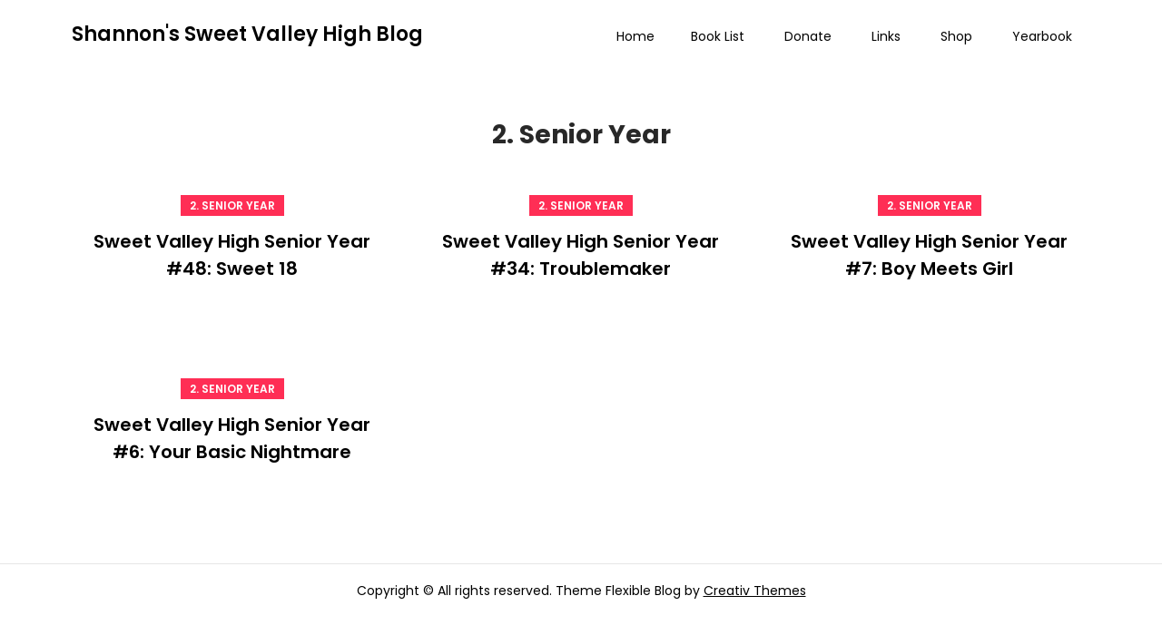

--- FILE ---
content_type: text/html; charset=UTF-8
request_url: https://shannonsweetvalley.com/category/2-senior-year/
body_size: 8274
content:
<!DOCTYPE html> <html lang="en-US"><head>
	<meta charset="UTF-8">
	<meta name="viewport" content="width=device-width, initial-scale=1">
	<link rel="profile" href="https://gmpg.org/xfn/11">
	
<meta name='robots' content='index, follow, max-image-preview:large, max-snippet:-1, max-video-preview:-1' />
	<style>img:is([sizes="auto" i], [sizes^="auto," i]) { contain-intrinsic-size: 3000px 1500px }</style>
	
	<!-- This site is optimized with the Yoast SEO plugin v26.0 - https://yoast.com/wordpress/plugins/seo/ -->
	<title>2. Senior Year Archives - Shannon&#039;s Sweet Valley High Blog</title>
	<link rel="canonical" href="https://shannonsweetvalley.com/category/2-senior-year/" />
	<meta property="og:locale" content="en_US" />
	<meta property="og:type" content="article" />
	<meta property="og:title" content="2. Senior Year Archives - Shannon&#039;s Sweet Valley High Blog" />
	<meta property="og:url" content="https://shannonsweetvalley.com/category/2-senior-year/" />
	<meta property="og:site_name" content="Shannon&#039;s Sweet Valley High Blog" />
	<meta name="twitter:card" content="summary_large_image" />
	<script type="application/ld+json" class="yoast-schema-graph">{"@context":"https://schema.org","@graph":[{"@type":"CollectionPage","@id":"https://shannonsweetvalley.com/category/2-senior-year/","url":"https://shannonsweetvalley.com/category/2-senior-year/","name":"2. Senior Year Archives - Shannon&#039;s Sweet Valley High Blog","isPartOf":{"@id":"https://shannonsweetvalley.com/#website"},"breadcrumb":{"@id":"https://shannonsweetvalley.com/category/2-senior-year/#breadcrumb"},"inLanguage":"en-US"},{"@type":"BreadcrumbList","@id":"https://shannonsweetvalley.com/category/2-senior-year/#breadcrumb","itemListElement":[{"@type":"ListItem","position":1,"name":"Home","item":"https://shannonsweetvalley.com/"},{"@type":"ListItem","position":2,"name":"2. Senior Year"}]},{"@type":"WebSite","@id":"https://shannonsweetvalley.com/#website","url":"https://shannonsweetvalley.com/","name":"Shannon&#039;s Sweet Valley High Blog","description":"","potentialAction":[{"@type":"SearchAction","target":{"@type":"EntryPoint","urlTemplate":"https://shannonsweetvalley.com/?s={search_term_string}"},"query-input":{"@type":"PropertyValueSpecification","valueRequired":true,"valueName":"search_term_string"}}],"inLanguage":"en-US"}]}</script>
	<!-- / Yoast SEO plugin. -->


<link rel='dns-prefetch' href='//fonts.googleapis.com' />
<link rel="alternate" type="application/rss+xml" title="Shannon&#039;s Sweet Valley High Blog &raquo; Feed" href="https://shannonsweetvalley.com/feed/" />
<link rel="alternate" type="application/rss+xml" title="Shannon&#039;s Sweet Valley High Blog &raquo; 2. Senior Year Category Feed" href="https://shannonsweetvalley.com/category/2-senior-year/feed/" />
<script type="text/javascript">
/* <![CDATA[ */
window._wpemojiSettings = {"baseUrl":"https:\/\/s.w.org\/images\/core\/emoji\/16.0.1\/72x72\/","ext":".png","svgUrl":"https:\/\/s.w.org\/images\/core\/emoji\/16.0.1\/svg\/","svgExt":".svg","source":{"concatemoji":"https:\/\/shannonsweetvalley.com\/wp-includes\/js\/wp-emoji-release.min.js?ver=6.8.3"}};
/*! This file is auto-generated */
!function(s,n){var o,i,e;function c(e){try{var t={supportTests:e,timestamp:(new Date).valueOf()};sessionStorage.setItem(o,JSON.stringify(t))}catch(e){}}function p(e,t,n){e.clearRect(0,0,e.canvas.width,e.canvas.height),e.fillText(t,0,0);var t=new Uint32Array(e.getImageData(0,0,e.canvas.width,e.canvas.height).data),a=(e.clearRect(0,0,e.canvas.width,e.canvas.height),e.fillText(n,0,0),new Uint32Array(e.getImageData(0,0,e.canvas.width,e.canvas.height).data));return t.every(function(e,t){return e===a[t]})}function u(e,t){e.clearRect(0,0,e.canvas.width,e.canvas.height),e.fillText(t,0,0);for(var n=e.getImageData(16,16,1,1),a=0;a<n.data.length;a++)if(0!==n.data[a])return!1;return!0}function f(e,t,n,a){switch(t){case"flag":return n(e,"\ud83c\udff3\ufe0f\u200d\u26a7\ufe0f","\ud83c\udff3\ufe0f\u200b\u26a7\ufe0f")?!1:!n(e,"\ud83c\udde8\ud83c\uddf6","\ud83c\udde8\u200b\ud83c\uddf6")&&!n(e,"\ud83c\udff4\udb40\udc67\udb40\udc62\udb40\udc65\udb40\udc6e\udb40\udc67\udb40\udc7f","\ud83c\udff4\u200b\udb40\udc67\u200b\udb40\udc62\u200b\udb40\udc65\u200b\udb40\udc6e\u200b\udb40\udc67\u200b\udb40\udc7f");case"emoji":return!a(e,"\ud83e\udedf")}return!1}function g(e,t,n,a){var r="undefined"!=typeof WorkerGlobalScope&&self instanceof WorkerGlobalScope?new OffscreenCanvas(300,150):s.createElement("canvas"),o=r.getContext("2d",{willReadFrequently:!0}),i=(o.textBaseline="top",o.font="600 32px Arial",{});return e.forEach(function(e){i[e]=t(o,e,n,a)}),i}function t(e){var t=s.createElement("script");t.src=e,t.defer=!0,s.head.appendChild(t)}"undefined"!=typeof Promise&&(o="wpEmojiSettingsSupports",i=["flag","emoji"],n.supports={everything:!0,everythingExceptFlag:!0},e=new Promise(function(e){s.addEventListener("DOMContentLoaded",e,{once:!0})}),new Promise(function(t){var n=function(){try{var e=JSON.parse(sessionStorage.getItem(o));if("object"==typeof e&&"number"==typeof e.timestamp&&(new Date).valueOf()<e.timestamp+604800&&"object"==typeof e.supportTests)return e.supportTests}catch(e){}return null}();if(!n){if("undefined"!=typeof Worker&&"undefined"!=typeof OffscreenCanvas&&"undefined"!=typeof URL&&URL.createObjectURL&&"undefined"!=typeof Blob)try{var e="postMessage("+g.toString()+"("+[JSON.stringify(i),f.toString(),p.toString(),u.toString()].join(",")+"));",a=new Blob([e],{type:"text/javascript"}),r=new Worker(URL.createObjectURL(a),{name:"wpTestEmojiSupports"});return void(r.onmessage=function(e){c(n=e.data),r.terminate(),t(n)})}catch(e){}c(n=g(i,f,p,u))}t(n)}).then(function(e){for(var t in e)n.supports[t]=e[t],n.supports.everything=n.supports.everything&&n.supports[t],"flag"!==t&&(n.supports.everythingExceptFlag=n.supports.everythingExceptFlag&&n.supports[t]);n.supports.everythingExceptFlag=n.supports.everythingExceptFlag&&!n.supports.flag,n.DOMReady=!1,n.readyCallback=function(){n.DOMReady=!0}}).then(function(){return e}).then(function(){var e;n.supports.everything||(n.readyCallback(),(e=n.source||{}).concatemoji?t(e.concatemoji):e.wpemoji&&e.twemoji&&(t(e.twemoji),t(e.wpemoji)))}))}((window,document),window._wpemojiSettings);
/* ]]> */
</script>
<style id='wp-emoji-styles-inline-css' type='text/css'>

	img.wp-smiley, img.emoji {
		display: inline !important;
		border: none !important;
		box-shadow: none !important;
		height: 1em !important;
		width: 1em !important;
		margin: 0 0.07em !important;
		vertical-align: -0.1em !important;
		background: none !important;
		padding: 0 !important;
	}
</style>
<link rel='stylesheet' id='wp-block-library-css' href='https://shannonsweetvalley.com/wp-includes/css/dist/block-library/style.min.css?ver=6.8.3' type='text/css' media='all' />
<style id='wp-block-library-theme-inline-css' type='text/css'>
.wp-block-audio :where(figcaption){color:#555;font-size:13px;text-align:center}.is-dark-theme .wp-block-audio :where(figcaption){color:#ffffffa6}.wp-block-audio{margin:0 0 1em}.wp-block-code{border:1px solid #ccc;border-radius:4px;font-family:Menlo,Consolas,monaco,monospace;padding:.8em 1em}.wp-block-embed :where(figcaption){color:#555;font-size:13px;text-align:center}.is-dark-theme .wp-block-embed :where(figcaption){color:#ffffffa6}.wp-block-embed{margin:0 0 1em}.blocks-gallery-caption{color:#555;font-size:13px;text-align:center}.is-dark-theme .blocks-gallery-caption{color:#ffffffa6}:root :where(.wp-block-image figcaption){color:#555;font-size:13px;text-align:center}.is-dark-theme :root :where(.wp-block-image figcaption){color:#ffffffa6}.wp-block-image{margin:0 0 1em}.wp-block-pullquote{border-bottom:4px solid;border-top:4px solid;color:currentColor;margin-bottom:1.75em}.wp-block-pullquote cite,.wp-block-pullquote footer,.wp-block-pullquote__citation{color:currentColor;font-size:.8125em;font-style:normal;text-transform:uppercase}.wp-block-quote{border-left:.25em solid;margin:0 0 1.75em;padding-left:1em}.wp-block-quote cite,.wp-block-quote footer{color:currentColor;font-size:.8125em;font-style:normal;position:relative}.wp-block-quote:where(.has-text-align-right){border-left:none;border-right:.25em solid;padding-left:0;padding-right:1em}.wp-block-quote:where(.has-text-align-center){border:none;padding-left:0}.wp-block-quote.is-large,.wp-block-quote.is-style-large,.wp-block-quote:where(.is-style-plain){border:none}.wp-block-search .wp-block-search__label{font-weight:700}.wp-block-search__button{border:1px solid #ccc;padding:.375em .625em}:where(.wp-block-group.has-background){padding:1.25em 2.375em}.wp-block-separator.has-css-opacity{opacity:.4}.wp-block-separator{border:none;border-bottom:2px solid;margin-left:auto;margin-right:auto}.wp-block-separator.has-alpha-channel-opacity{opacity:1}.wp-block-separator:not(.is-style-wide):not(.is-style-dots){width:100px}.wp-block-separator.has-background:not(.is-style-dots){border-bottom:none;height:1px}.wp-block-separator.has-background:not(.is-style-wide):not(.is-style-dots){height:2px}.wp-block-table{margin:0 0 1em}.wp-block-table td,.wp-block-table th{word-break:normal}.wp-block-table :where(figcaption){color:#555;font-size:13px;text-align:center}.is-dark-theme .wp-block-table :where(figcaption){color:#ffffffa6}.wp-block-video :where(figcaption){color:#555;font-size:13px;text-align:center}.is-dark-theme .wp-block-video :where(figcaption){color:#ffffffa6}.wp-block-video{margin:0 0 1em}:root :where(.wp-block-template-part.has-background){margin-bottom:0;margin-top:0;padding:1.25em 2.375em}
</style>
<style id='classic-theme-styles-inline-css' type='text/css'>
/*! This file is auto-generated */
.wp-block-button__link{color:#fff;background-color:#32373c;border-radius:9999px;box-shadow:none;text-decoration:none;padding:calc(.667em + 2px) calc(1.333em + 2px);font-size:1.125em}.wp-block-file__button{background:#32373c;color:#fff;text-decoration:none}
</style>
<style id='global-styles-inline-css' type='text/css'>
:root{--wp--preset--aspect-ratio--square: 1;--wp--preset--aspect-ratio--4-3: 4/3;--wp--preset--aspect-ratio--3-4: 3/4;--wp--preset--aspect-ratio--3-2: 3/2;--wp--preset--aspect-ratio--2-3: 2/3;--wp--preset--aspect-ratio--16-9: 16/9;--wp--preset--aspect-ratio--9-16: 9/16;--wp--preset--color--black: #000000;--wp--preset--color--cyan-bluish-gray: #abb8c3;--wp--preset--color--white: #ffffff;--wp--preset--color--pale-pink: #f78da7;--wp--preset--color--vivid-red: #cf2e2e;--wp--preset--color--luminous-vivid-orange: #ff6900;--wp--preset--color--luminous-vivid-amber: #fcb900;--wp--preset--color--light-green-cyan: #7bdcb5;--wp--preset--color--vivid-green-cyan: #00d084;--wp--preset--color--pale-cyan-blue: #8ed1fc;--wp--preset--color--vivid-cyan-blue: #0693e3;--wp--preset--color--vivid-purple: #9b51e0;--wp--preset--color--tan: #E6DBAD;--wp--preset--color--yellow: #FDE64B;--wp--preset--color--orange: #ED7014;--wp--preset--color--red: #D0312D;--wp--preset--color--pink: #b565a7;--wp--preset--color--purple: #A32CC4;--wp--preset--color--blue: #3A43BA;--wp--preset--color--green: #3BB143;--wp--preset--color--brown: #231709;--wp--preset--color--grey: #6C626D;--wp--preset--gradient--vivid-cyan-blue-to-vivid-purple: linear-gradient(135deg,rgba(6,147,227,1) 0%,rgb(155,81,224) 100%);--wp--preset--gradient--light-green-cyan-to-vivid-green-cyan: linear-gradient(135deg,rgb(122,220,180) 0%,rgb(0,208,130) 100%);--wp--preset--gradient--luminous-vivid-amber-to-luminous-vivid-orange: linear-gradient(135deg,rgba(252,185,0,1) 0%,rgba(255,105,0,1) 100%);--wp--preset--gradient--luminous-vivid-orange-to-vivid-red: linear-gradient(135deg,rgba(255,105,0,1) 0%,rgb(207,46,46) 100%);--wp--preset--gradient--very-light-gray-to-cyan-bluish-gray: linear-gradient(135deg,rgb(238,238,238) 0%,rgb(169,184,195) 100%);--wp--preset--gradient--cool-to-warm-spectrum: linear-gradient(135deg,rgb(74,234,220) 0%,rgb(151,120,209) 20%,rgb(207,42,186) 40%,rgb(238,44,130) 60%,rgb(251,105,98) 80%,rgb(254,248,76) 100%);--wp--preset--gradient--blush-light-purple: linear-gradient(135deg,rgb(255,206,236) 0%,rgb(152,150,240) 100%);--wp--preset--gradient--blush-bordeaux: linear-gradient(135deg,rgb(254,205,165) 0%,rgb(254,45,45) 50%,rgb(107,0,62) 100%);--wp--preset--gradient--luminous-dusk: linear-gradient(135deg,rgb(255,203,112) 0%,rgb(199,81,192) 50%,rgb(65,88,208) 100%);--wp--preset--gradient--pale-ocean: linear-gradient(135deg,rgb(255,245,203) 0%,rgb(182,227,212) 50%,rgb(51,167,181) 100%);--wp--preset--gradient--electric-grass: linear-gradient(135deg,rgb(202,248,128) 0%,rgb(113,206,126) 100%);--wp--preset--gradient--midnight: linear-gradient(135deg,rgb(2,3,129) 0%,rgb(40,116,252) 100%);--wp--preset--font-size--small: 12px;--wp--preset--font-size--medium: 20px;--wp--preset--font-size--large: 36px;--wp--preset--font-size--x-large: 42px;--wp--preset--font-size--regular: 16px;--wp--preset--font-size--larger: 36px;--wp--preset--font-size--huge: 48px;--wp--preset--spacing--20: 0.44rem;--wp--preset--spacing--30: 0.67rem;--wp--preset--spacing--40: 1rem;--wp--preset--spacing--50: 1.5rem;--wp--preset--spacing--60: 2.25rem;--wp--preset--spacing--70: 3.38rem;--wp--preset--spacing--80: 5.06rem;--wp--preset--shadow--natural: 6px 6px 9px rgba(0, 0, 0, 0.2);--wp--preset--shadow--deep: 12px 12px 50px rgba(0, 0, 0, 0.4);--wp--preset--shadow--sharp: 6px 6px 0px rgba(0, 0, 0, 0.2);--wp--preset--shadow--outlined: 6px 6px 0px -3px rgba(255, 255, 255, 1), 6px 6px rgba(0, 0, 0, 1);--wp--preset--shadow--crisp: 6px 6px 0px rgba(0, 0, 0, 1);}:where(.is-layout-flex){gap: 0.5em;}:where(.is-layout-grid){gap: 0.5em;}body .is-layout-flex{display: flex;}.is-layout-flex{flex-wrap: wrap;align-items: center;}.is-layout-flex > :is(*, div){margin: 0;}body .is-layout-grid{display: grid;}.is-layout-grid > :is(*, div){margin: 0;}:where(.wp-block-columns.is-layout-flex){gap: 2em;}:where(.wp-block-columns.is-layout-grid){gap: 2em;}:where(.wp-block-post-template.is-layout-flex){gap: 1.25em;}:where(.wp-block-post-template.is-layout-grid){gap: 1.25em;}.has-black-color{color: var(--wp--preset--color--black) !important;}.has-cyan-bluish-gray-color{color: var(--wp--preset--color--cyan-bluish-gray) !important;}.has-white-color{color: var(--wp--preset--color--white) !important;}.has-pale-pink-color{color: var(--wp--preset--color--pale-pink) !important;}.has-vivid-red-color{color: var(--wp--preset--color--vivid-red) !important;}.has-luminous-vivid-orange-color{color: var(--wp--preset--color--luminous-vivid-orange) !important;}.has-luminous-vivid-amber-color{color: var(--wp--preset--color--luminous-vivid-amber) !important;}.has-light-green-cyan-color{color: var(--wp--preset--color--light-green-cyan) !important;}.has-vivid-green-cyan-color{color: var(--wp--preset--color--vivid-green-cyan) !important;}.has-pale-cyan-blue-color{color: var(--wp--preset--color--pale-cyan-blue) !important;}.has-vivid-cyan-blue-color{color: var(--wp--preset--color--vivid-cyan-blue) !important;}.has-vivid-purple-color{color: var(--wp--preset--color--vivid-purple) !important;}.has-black-background-color{background-color: var(--wp--preset--color--black) !important;}.has-cyan-bluish-gray-background-color{background-color: var(--wp--preset--color--cyan-bluish-gray) !important;}.has-white-background-color{background-color: var(--wp--preset--color--white) !important;}.has-pale-pink-background-color{background-color: var(--wp--preset--color--pale-pink) !important;}.has-vivid-red-background-color{background-color: var(--wp--preset--color--vivid-red) !important;}.has-luminous-vivid-orange-background-color{background-color: var(--wp--preset--color--luminous-vivid-orange) !important;}.has-luminous-vivid-amber-background-color{background-color: var(--wp--preset--color--luminous-vivid-amber) !important;}.has-light-green-cyan-background-color{background-color: var(--wp--preset--color--light-green-cyan) !important;}.has-vivid-green-cyan-background-color{background-color: var(--wp--preset--color--vivid-green-cyan) !important;}.has-pale-cyan-blue-background-color{background-color: var(--wp--preset--color--pale-cyan-blue) !important;}.has-vivid-cyan-blue-background-color{background-color: var(--wp--preset--color--vivid-cyan-blue) !important;}.has-vivid-purple-background-color{background-color: var(--wp--preset--color--vivid-purple) !important;}.has-black-border-color{border-color: var(--wp--preset--color--black) !important;}.has-cyan-bluish-gray-border-color{border-color: var(--wp--preset--color--cyan-bluish-gray) !important;}.has-white-border-color{border-color: var(--wp--preset--color--white) !important;}.has-pale-pink-border-color{border-color: var(--wp--preset--color--pale-pink) !important;}.has-vivid-red-border-color{border-color: var(--wp--preset--color--vivid-red) !important;}.has-luminous-vivid-orange-border-color{border-color: var(--wp--preset--color--luminous-vivid-orange) !important;}.has-luminous-vivid-amber-border-color{border-color: var(--wp--preset--color--luminous-vivid-amber) !important;}.has-light-green-cyan-border-color{border-color: var(--wp--preset--color--light-green-cyan) !important;}.has-vivid-green-cyan-border-color{border-color: var(--wp--preset--color--vivid-green-cyan) !important;}.has-pale-cyan-blue-border-color{border-color: var(--wp--preset--color--pale-cyan-blue) !important;}.has-vivid-cyan-blue-border-color{border-color: var(--wp--preset--color--vivid-cyan-blue) !important;}.has-vivid-purple-border-color{border-color: var(--wp--preset--color--vivid-purple) !important;}.has-vivid-cyan-blue-to-vivid-purple-gradient-background{background: var(--wp--preset--gradient--vivid-cyan-blue-to-vivid-purple) !important;}.has-light-green-cyan-to-vivid-green-cyan-gradient-background{background: var(--wp--preset--gradient--light-green-cyan-to-vivid-green-cyan) !important;}.has-luminous-vivid-amber-to-luminous-vivid-orange-gradient-background{background: var(--wp--preset--gradient--luminous-vivid-amber-to-luminous-vivid-orange) !important;}.has-luminous-vivid-orange-to-vivid-red-gradient-background{background: var(--wp--preset--gradient--luminous-vivid-orange-to-vivid-red) !important;}.has-very-light-gray-to-cyan-bluish-gray-gradient-background{background: var(--wp--preset--gradient--very-light-gray-to-cyan-bluish-gray) !important;}.has-cool-to-warm-spectrum-gradient-background{background: var(--wp--preset--gradient--cool-to-warm-spectrum) !important;}.has-blush-light-purple-gradient-background{background: var(--wp--preset--gradient--blush-light-purple) !important;}.has-blush-bordeaux-gradient-background{background: var(--wp--preset--gradient--blush-bordeaux) !important;}.has-luminous-dusk-gradient-background{background: var(--wp--preset--gradient--luminous-dusk) !important;}.has-pale-ocean-gradient-background{background: var(--wp--preset--gradient--pale-ocean) !important;}.has-electric-grass-gradient-background{background: var(--wp--preset--gradient--electric-grass) !important;}.has-midnight-gradient-background{background: var(--wp--preset--gradient--midnight) !important;}.has-small-font-size{font-size: var(--wp--preset--font-size--small) !important;}.has-medium-font-size{font-size: var(--wp--preset--font-size--medium) !important;}.has-large-font-size{font-size: var(--wp--preset--font-size--large) !important;}.has-x-large-font-size{font-size: var(--wp--preset--font-size--x-large) !important;}
:where(.wp-block-post-template.is-layout-flex){gap: 1.25em;}:where(.wp-block-post-template.is-layout-grid){gap: 1.25em;}
:where(.wp-block-columns.is-layout-flex){gap: 2em;}:where(.wp-block-columns.is-layout-grid){gap: 2em;}
:root :where(.wp-block-pullquote){font-size: 1.5em;line-height: 1.6;}
</style>
<link rel='stylesheet' id='flexible-blog-google-fonts-css' href='https://fonts.googleapis.com/css?family=Poppins%3A400%2C600%2C700&#038;subset=latin%2Clatin-ext' type='text/css' media='all' />
<link rel='stylesheet' id='fontawesome-all-css' href='https://shannonsweetvalley.com/wp-content/themes/flexible-blog/assets/css/all.min.css?ver=4.7.0' type='text/css' media='all' />
<link rel='stylesheet' id='flexible-blog-blocks-css' href='https://shannonsweetvalley.com/wp-content/themes/flexible-blog/assets/css/blocks.min.css?ver=6.8.3' type='text/css' media='all' />
<link rel='stylesheet' id='flexible-blog-style-css' href='https://shannonsweetvalley.com/wp-content/themes/flexible-blog/style.css?ver=6.8.3' type='text/css' media='all' />
<script type="text/javascript" src="https://shannonsweetvalley.com/wp-includes/js/jquery/jquery.min.js?ver=3.7.1" id="jquery-core-js"></script>
<script type="text/javascript" src="https://shannonsweetvalley.com/wp-includes/js/jquery/jquery-migrate.min.js?ver=3.4.1" id="jquery-migrate-js"></script>
<link rel="https://api.w.org/" href="https://shannonsweetvalley.com/wp-json/" /><link rel="alternate" title="JSON" type="application/json" href="https://shannonsweetvalley.com/wp-json/wp/v2/categories/36" /><link rel="EditURI" type="application/rsd+xml" title="RSD" href="https://shannonsweetvalley.com/xmlrpc.php?rsd" />
<meta name="generator" content="WordPress 6.8.3" />
<style>/* CSS added by WP Meta and Date Remover*/.wp-block-post-author__name{display:none !important;}
.wp-block-post-date{display:none !important;}
 .entry-meta {display:none !important;}
	.home .entry-meta { display: none; }
	.entry-footer {display:none !important;}
	.home .entry-footer { display: none; }</style>		<style type="text/css" id="wp-custom-css">
			h2.wp-block-heading {
    font-size: 26px;
}
h3.wp-block-heading {
    font-size: 20px;
}
h4.wp-block-heading {
    font-size: 15px;
}		</style>
		</head>

<body class="archive category category-2-senior-year category-36 wp-theme-flexible-blog hfeed no-sidebar">

<div id="page" class="site"><a class="skip-link screen-reader-text" href="#content">Skip to content</a>		<header id="masthead" class="site-header" role="banner">    <div class="wrapper">
        <div class="site-branding">
            <div class="site-logo">
                            </div><!-- .site-logo -->

            <div id="site-identity">
                <h1 class="site-title">
                    <a href="https://shannonsweetvalley.com/" rel="home">  Shannon&#039;s Sweet Valley High Blog</a>
                </h1>

                            </div><!-- #site-identity -->
        </div> <!-- .site-branding -->

        <nav id="site-navigation" class="main-navigation" role="navigation" aria-label="Primary Menu">
            <button type="button" class="menu-toggle">
                <span class="icon-bar"></span>
                <span class="icon-bar"></span>
                <span class="icon-bar"></span>
            </button>

            <ul><li><a href="https://shannonsweetvalley.com/">Home</a></li><li class="page_item page-item-12"><a href="https://shannonsweetvalley.com/timeline/">Book List</a></li>
<li class="page_item page-item-124"><a href="https://shannonsweetvalley.com/donate/">Donate</a></li>
<li class="page_item page-item-120"><a href="https://shannonsweetvalley.com/links/">Links</a></li>
<li class="page_item page-item-122"><a href="https://shannonsweetvalley.com/shop/">Shop</a></li>
<li class="page_item page-item-16"><a href="https://shannonsweetvalley.com/yearbook/">Yearbook</a></li>
</ul>        </nav><!-- #site-navigation -->
    </div><!-- .wrapper -->
		</header> <!-- header ends here -->	<div id="content" class="site-content">
	
        <div id="header-image">
                    </div><!-- #header-image -->
        <div class="wrapper"><div class="section-gap clear">	
	<div id="primary" class="content-area">
		<main id="main" class="site-main blog-posts-wrapper" role="main">
			<div class="category-page-title">
				<h1>2. Senior Year</h1>
			</div><!-- .category-page-title -->
			
			<div class="section-content col-3 clear">

				
<article id="post-207" class="post-207 post type-post status-publish format-standard hentry category-2-senior-year tag-college tag-jessica-psychological-problems tag-party-other tag-twin-fight tag-twin-switch tag-very-special-episode">
	<div class="post-item">
		
		<div class="entry-container">    
			<span class="cat-links"><a href="https://shannonsweetvalley.com/category/2-senior-year/" rel="category tag">2. Senior Year</a></span>  
			                      
			<header class="entry-header">
				<h2 class="entry-title"><a href="https://shannonsweetvalley.com/sweet-valley-high-senior-year-48-sweet-18/" rel="bookmark">Sweet Valley High Senior Year #48: Sweet 18</a></h2>			</header><!-- .entry-header -->

			<span class="date"><a href="https://shannonsweetvalley.com/sweet-valley-high-senior-year-48-sweet-18/" rel="bookmark"><time class="entry-date published updated" datetime=""></time></a></span>		</div><!-- .entry-container -->
	</div><!-- .post-item -->
</article><!-- #post-## -->
<article id="post-205" class="post-205 post type-post status-publish format-standard hentry category-2-senior-year">
	<div class="post-item">
		
		<div class="entry-container">    
			<span class="cat-links"><a href="https://shannonsweetvalley.com/category/2-senior-year/" rel="category tag">2. Senior Year</a></span>  
			                      
			<header class="entry-header">
				<h2 class="entry-title"><a href="https://shannonsweetvalley.com/sweet-valley-high-senior-year-34-troublemaker/" rel="bookmark">Sweet Valley High Senior Year #34: Troublemaker</a></h2>			</header><!-- .entry-header -->

			<span class="date"><a href="https://shannonsweetvalley.com/sweet-valley-high-senior-year-34-troublemaker/" rel="bookmark"><time class="entry-date published updated" datetime=""></time></a></span>		</div><!-- .entry-container -->
	</div><!-- .post-item -->
</article><!-- #post-## -->
<article id="post-199" class="post-199 post type-post status-publish format-standard hentry category-2-senior-year tag-liz-conner">
	<div class="post-item">
		
		<div class="entry-container">    
			<span class="cat-links"><a href="https://shannonsweetvalley.com/category/2-senior-year/" rel="category tag">2. Senior Year</a></span>  
			                      
			<header class="entry-header">
				<h2 class="entry-title"><a href="https://shannonsweetvalley.com/sweet-valley-high-senior-year-7-boy-meets-girl/" rel="bookmark">Sweet Valley High Senior Year #7: Boy Meets Girl</a></h2>			</header><!-- .entry-header -->

			<span class="date"><a href="https://shannonsweetvalley.com/sweet-valley-high-senior-year-7-boy-meets-girl/" rel="bookmark"><time class="entry-date published updated" datetime=""></time></a></span>		</div><!-- .entry-container -->
	</div><!-- .post-item -->
</article><!-- #post-## -->
<article id="post-197" class="post-197 post type-post status-publish format-standard hentry category-2-senior-year tag-liz-conner tag-party-other tag-suicide">
	<div class="post-item">
		
		<div class="entry-container">    
			<span class="cat-links"><a href="https://shannonsweetvalley.com/category/2-senior-year/" rel="category tag">2. Senior Year</a></span>  
			                      
			<header class="entry-header">
				<h2 class="entry-title"><a href="https://shannonsweetvalley.com/sweet-valley-high-senior-year-6-your-basic-nightmare/" rel="bookmark">Sweet Valley High Senior Year #6: Your Basic Nightmare</a></h2>			</header><!-- .entry-header -->

			<span class="date"><a href="https://shannonsweetvalley.com/sweet-valley-high-senior-year-6-your-basic-nightmare/" rel="bookmark"><time class="entry-date published updated" datetime=""></time></a></span>		</div><!-- .entry-container -->
	</div><!-- .post-item -->
</article><!-- #post-## -->			</div>
				</main><!-- #main -->
	</div><!-- #primary -->

	<aside id="secondary" class="widget-area" role="complementary">
		<aside id="search-2" class="widget widget_search">
<form role="search" method="get" class="search-form" action="https://shannonsweetvalley.com/">
    <label>
        <span class="screen-reader-text">Search for:</span>
        <input type="search" class="search-field" placeholder="Search ..." value="" name="s" title="Search for:" />
    </label>
    <button type="submit" class="search-submit" value="Search"><i class="fas fa-search"></i></button>
</form></aside>
		<aside id="recent-posts-2" class="widget widget_recent_entries">
		<h2 class="widget-title">Recent Posts</h2>
		<ul>
											<li>
					<a href="https://shannonsweetvalley.com/do-freelancers-in-ontario-really-need-professional-liability-insurance/">Do Freelancers in Ontario Really Need Professional Liability Insurance? </a>
									</li>
											<li>
					<a href="https://shannonsweetvalley.com/7-easy-to-follow-tips-for-first-time-homeowners-in-ontario/">7 easy-to-follow tips for first-time homeowners in Ontario</a>
									</li>
											<li>
					<a href="https://shannonsweetvalley.com/sweet-valley-twins-57-big-brothers-in-love/">Sweet Valley Twins #57: Big Brother’s In Love!</a>
									</li>
											<li>
					<a href="https://shannonsweetvalley.com/sweet-valley-twins-super-chiller-1-the-christmas-ghost/">Sweet Valley Twins Super Chiller #1: The Christmas Ghost</a>
									</li>
											<li>
					<a href="https://shannonsweetvalley.com/sweet-valley-twins-33-elizabeths-new-hero/">Sweet Valley Twins #33: Elizabeth’s New Hero</a>
									</li>
					</ul>

		</aside><aside id="archives-2" class="widget widget_archive"><h2 class="widget-title">Archives</h2>
			<ul>
					<li><a href='https://shannonsweetvalley.com/2025/09/'>September 2025</a></li>
	<li><a href='https://shannonsweetvalley.com/2022/10/'>October 2022</a></li>
	<li><a href='https://shannonsweetvalley.com/2017/03/'>March 2017</a></li>
	<li><a href='https://shannonsweetvalley.com/2013/08/'>August 2013</a></li>
	<li><a href='https://shannonsweetvalley.com/2013/03/'>March 2013</a></li>
	<li><a href='https://shannonsweetvalley.com/2012/07/'>July 2012</a></li>
	<li><a href='https://shannonsweetvalley.com/2011/11/'>November 2011</a></li>
	<li><a href='https://shannonsweetvalley.com/2011/03/'>March 2011</a></li>
	<li><a href='https://shannonsweetvalley.com/2011/02/'>February 2011</a></li>
	<li><a href='https://shannonsweetvalley.com/2010/10/'>October 2010</a></li>
	<li><a href='https://shannonsweetvalley.com/2010/06/'>June 2010</a></li>
	<li><a href='https://shannonsweetvalley.com/2010/05/'>May 2010</a></li>
	<li><a href='https://shannonsweetvalley.com/2010/03/'>March 2010</a></li>
	<li><a href='https://shannonsweetvalley.com/2010/02/'>February 2010</a></li>
	<li><a href='https://shannonsweetvalley.com/2009/11/'>November 2009</a></li>
	<li><a href='https://shannonsweetvalley.com/2009/09/'>September 2009</a></li>
	<li><a href='https://shannonsweetvalley.com/2009/05/'>May 2009</a></li>
	<li><a href='https://shannonsweetvalley.com/2009/04/'>April 2009</a></li>
	<li><a href='https://shannonsweetvalley.com/2009/03/'>March 2009</a></li>
	<li><a href='https://shannonsweetvalley.com/2009/02/'>February 2009</a></li>
			</ul>

			</aside><aside id="categories-2" class="widget widget_categories"><h2 class="widget-title">Categories</h2>
			<ul>
					<li class="cat-item cat-item-11"><a href="https://shannonsweetvalley.com/category/1-original-series/">1. Original Series</a>
</li>
	<li class="cat-item cat-item-36 current-cat"><a aria-current="page" href="https://shannonsweetvalley.com/category/2-senior-year/">2. Senior Year</a>
</li>
	<li class="cat-item cat-item-4"><a href="https://shannonsweetvalley.com/category/3-sweet-valley-twins/">3. Sweet Valley Twins</a>
</li>
	<li class="cat-item cat-item-24"><a href="https://shannonsweetvalley.com/category/4-sweet-valley-confidential/">4. Sweet Valley Confidential</a>
</li>
	<li class="cat-item cat-item-46"><a href="https://shannonsweetvalley.com/category/inurance/">Inurance</a>
</li>
	<li class="cat-item cat-item-44"><a href="https://shannonsweetvalley.com/category/sweet-valley-tips/">Sweet Valley Tips</a>
</li>
			</ul>

			</aside><aside id="meta-2" class="widget widget_meta"><h2 class="widget-title">Meta</h2>
		<ul>
						<li><a rel="nofollow" href="https://shannonsweetvalley.com/wp-login.php">Log in</a></li>
			<li><a href="https://shannonsweetvalley.com/feed/">Entries feed</a></li>
			<li><a href="https://shannonsweetvalley.com/comments/feed/">Comments feed</a></li>

			<li><a href="https://wordpress.org/">WordPress.org</a></li>
		</ul>

		</aside>	</aside><!-- #secondary -->
		</div></div></div>
		<footer id="colophon" class="site-footer" role="contentinfo">
			    <div class="site-info">    
                <div class="wrapper">
            <span class="copy-right">Copyright &copy; All rights reserved. Theme Flexible Blog by <a target="_blank" rel="designer" href="http://creativthemes.com/">Creativ Themes</a></span>
        </div><!-- .wrapper --> 
    </div> <!-- .site-info -->
    
  		</footer><script type="speculationrules">
{"prefetch":[{"source":"document","where":{"and":[{"href_matches":"\/*"},{"not":{"href_matches":["\/wp-*.php","\/wp-admin\/*","\/wp-content\/uploads\/*","\/wp-content\/*","\/wp-content\/plugins\/*","\/wp-content\/themes\/flexible-blog\/*","\/*\\?(.+)"]}},{"not":{"selector_matches":"a[rel~=\"nofollow\"]"}},{"not":{"selector_matches":".no-prefetch, .no-prefetch a"}}]},"eagerness":"conservative"}]}
</script>
<link rel='stylesheet' id='remove-style-meta-css' href='https://shannonsweetvalley.com/wp-content/plugins/wp-author-date-and-meta-remover/css/entrymetastyle.css?ver=1.0' type='text/css' media='all' />
<script type="text/javascript" id="custom-script-js-extra">
/* <![CDATA[ */
var wpdata = {"object_id":"36","site_url":"https:\/\/shannonsweetvalley.com"};
/* ]]> */
</script>
<script type="text/javascript" src="https://shannonsweetvalley.com/wp-content/plugins/wp-meta-and-date-remover/assets/js/inspector.js?ver=1.1" id="custom-script-js"></script>
<script type="text/javascript" src="https://shannonsweetvalley.com/wp-content/themes/flexible-blog/assets/js/navigation.min.js?ver=20151215" id="flexible-blog-navigation-js"></script>
<script type="text/javascript" src="https://shannonsweetvalley.com/wp-content/themes/flexible-blog/assets/js/skip-link-focus-fix.min.js?ver=20151215" id="flexible-blog-skip-link-focus-fix-js"></script>
<script type="text/javascript" src="https://shannonsweetvalley.com/wp-content/themes/flexible-blog/assets/js/custom.min.js?ver=20151215" id="flexible-blog-custom-js-js"></script>
<script> jQuery(function($){ $(".widget_meta a[href='https://shannonsweetvalley.com/comments/feed/']").parent().remove(); }); </script>
</body>  
</html>